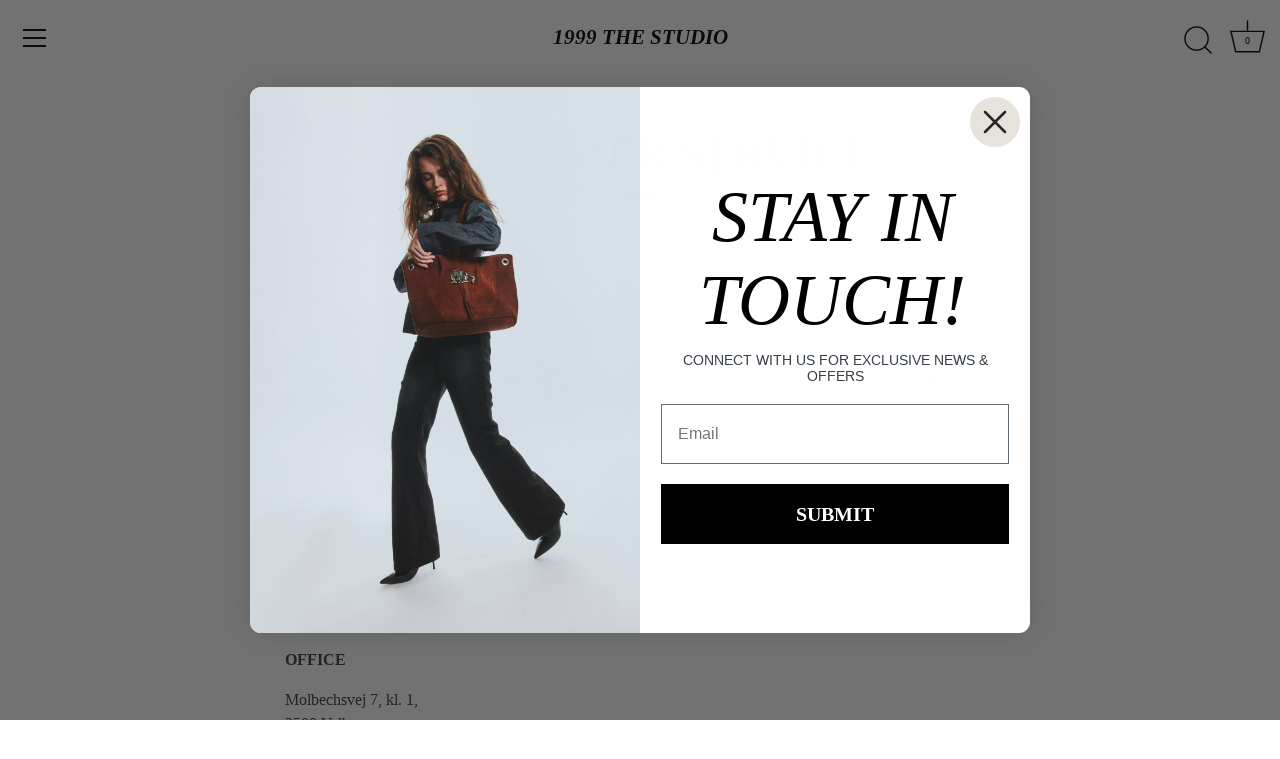

--- FILE ---
content_type: text/css
request_url: https://css.twik.io/62d7c1618f590.css
body_size: 71
content:
.product-list DIV.product-block.cc-product-block.hover-image,.product-list>DIV.product-block.cc-product-block.hover-image{color: transparent !important; opacity: 0 !important; visibility: hidden !important;}

--- FILE ---
content_type: text/plain; charset=utf-8
request_url: https://sprout-app.thegoodapi.com/app/assets/cdn_key?shop_name=1999-1999.myshopify.com
body_size: -212
content:
a59674ef-0ccb-44c7-9a79-ea1e9e17faa0

--- FILE ---
content_type: text/plain; charset=utf-8
request_url: https://sprout-app.thegoodapi.com/app/assets/cdn_key?shop_name=1999-1999.myshopify.com
body_size: -536
content:
a59674ef-0ccb-44c7-9a79-ea1e9e17faa0

--- FILE ---
content_type: application/javascript
request_url: https://ecommplugins-trustboxsettings.trustpilot.com/1999-1999.myshopify.com.js?settings=1714047890973&shop=1999-1999.myshopify.com
body_size: 221
content:
const trustpilot_trustbox_settings = {"trustboxes":[],"activeTrustbox":0,"pageUrls":{"landing":"https://1999-1999.myshopify.com","category":"https://1999-1999.myshopify.com/collections/fall-winter-2020-collection","product":"https://1999-1999.myshopify.com/products/black-white-truck-cap"}};
dispatchEvent(new CustomEvent('trustpilotTrustboxSettingsLoaded'));

--- FILE ---
content_type: text/plain; charset=utf-8
request_url: https://sprout-app.thegoodapi.com/app/assets/cdn_key?shop_name=1999-1999.myshopify.com
body_size: -542
content:
a59674ef-0ccb-44c7-9a79-ea1e9e17faa0